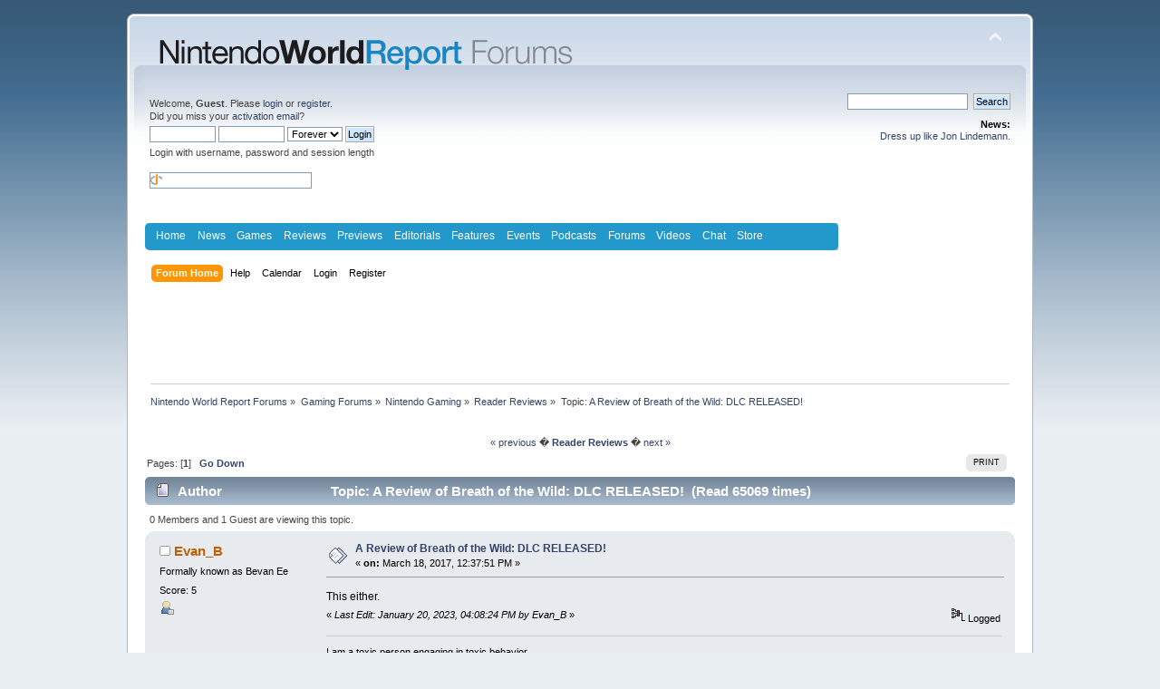

--- FILE ---
content_type: text/html; charset=UTF-8
request_url: https://www.nintendoworldreport.com/forums/index.php?PHPSESSID=7vdqmis88bhhhtk723f0u286f2&topic=51628.0
body_size: 12315
content:
<!DOCTYPE html PUBLIC "-//W3C//DTD XHTML 1.0 Transitional//EN" "http://www.w3.org/TR/xhtml1/DTD/xhtml1-transitional.dtd">
<html xmlns="http://www.w3.org/1999/xhtml">
<head>
	<link rel="stylesheet" type="text/css" href="https://www.nintendoworldreport.com/forums/Themes/default/css/index.css?fin20" />
	<link rel="stylesheet" type="text/css" href="https://www.nintendoworldreport.com/forums/Themes/default/css/webkit.css" />
	<script type="text/javascript" src="https://www.nintendoworldreport.com/forums/Themes/default/scripts/script.js?fin20"></script>
	<script type="text/javascript" src="https://www.nintendoworldreport.com/forums/Themes/default/scripts/theme.js?fin20"></script>
	<script type="text/javascript"><!-- // --><![CDATA[
		var smf_theme_url = "https://www.nintendoworldreport.com/forums/Themes/default";
		var smf_default_theme_url = "https://www.nintendoworldreport.com/forums/Themes/default";
		var smf_images_url = "https://www.nintendoworldreport.com/forums/Themes/default/images";
		var smf_scripturl = "https://www.nintendoworldreport.com/forums/index.php?PHPSESSID=7vdqmis88bhhhtk723f0u286f2&amp;";
		var smf_iso_case_folding = false;
		var smf_charset = "UTF-8";
		var ajax_notification_text = "Loading...";
		var ajax_notification_cancel_text = "Cancel";
	// ]]></script>
	<meta http-equiv="Content-Type" content="text/html; charset=UTF-8" />
	<meta name="description" content="A Review of Breath of the Wild: DLC RELEASED!" />
	<title>A Review of Breath of the Wild: DLC RELEASED!</title>
	<link rel="canonical" href="https://www.nintendoworldreport.com/forums/index.php?topic=51628.0" />
	<link rel="help" href="https://www.nintendoworldreport.com/forums/index.php?PHPSESSID=7vdqmis88bhhhtk723f0u286f2&amp;action=help" />
	<link rel="search" href="https://www.nintendoworldreport.com/forums/index.php?PHPSESSID=7vdqmis88bhhhtk723f0u286f2&amp;action=search" />
	<link rel="contents" href="https://www.nintendoworldreport.com/forums/index.php?PHPSESSID=7vdqmis88bhhhtk723f0u286f2&amp;" />
	<link rel="alternate" type="application/rss+xml" title="Nintendo World Report Forums - RSS" href="https://www.nintendoworldreport.com/forums/index.php?PHPSESSID=7vdqmis88bhhhtk723f0u286f2&amp;type=rss;action=.xml" />
	<link rel="prev" href="https://www.nintendoworldreport.com/forums/index.php?PHPSESSID=7vdqmis88bhhhtk723f0u286f2&amp;topic=51628.0;prev_next=prev" />
	<link rel="next" href="https://www.nintendoworldreport.com/forums/index.php?PHPSESSID=7vdqmis88bhhhtk723f0u286f2&amp;topic=51628.0;prev_next=next" />
	<link rel="index" href="https://www.nintendoworldreport.com/forums/index.php?PHPSESSID=7vdqmis88bhhhtk723f0u286f2&amp;board=12.0" />
        <script type='text/javascript' src='http://ads.nintendoworldreport.com/www/delivery/spcjs.php?id=1'></script>
        
</head>
<body>
<div id="wrapper" style="width: 1000px">
	<div id="header"><div class="frame">
		<div id="top_section">
			<h1 class="forumtitle">
				<a href="https://www.nintendoworldreport.com"><img src="/img/forums2.png" alt="Nintendo World Report Forums" /></a>			
			</h1>
			<img id="upshrink" src="https://www.nintendoworldreport.com/forums/Themes/default/images/upshrink.png" alt="*" title="Shrink or expand the header." style="display: none;" />
			<div id="siteslogan" class="floatright"> </div>
		</div>
		<div id="upper_section" class="middletext">
			<div class="user">
				<script type="text/javascript" src="https://www.nintendoworldreport.com/forums/Themes/default/scripts/sha1.js"></script>
				<form id="guest_form" action="https://www.nintendoworldreport.com/forums/index.php?PHPSESSID=7vdqmis88bhhhtk723f0u286f2&amp;action=login2" method="post" accept-charset="UTF-8"  onsubmit="hashLoginPassword(this, '9c406a901417c43cbbb2e47fb239d0da');">
					<div class="info">Welcome, <strong>Guest</strong>. Please <a href="https://www.nintendoworldreport.com/forums/index.php?PHPSESSID=7vdqmis88bhhhtk723f0u286f2&amp;action=login">login</a> or <a href="https://www.nintendoworldreport.com/forums/index.php?PHPSESSID=7vdqmis88bhhhtk723f0u286f2&amp;action=register">register</a>.<br />Did you miss your <a href="https://www.nintendoworldreport.com/forums/index.php?PHPSESSID=7vdqmis88bhhhtk723f0u286f2&amp;action=activate">activation email</a>?</div>
					<input type="text" name="user" size="10" class="input_text" />
					<input type="password" name="passwrd" size="10" class="input_password" />
					<select name="cookielength">
						<option value="60">1 Hour</option>
						<option value="1440">1 Day</option>
						<option value="10080">1 Week</option>
						<option value="43200">1 Month</option>
						<option value="-1" selected="selected">Forever</option>
					</select>
					<input type="submit" value="Login" class="button_submit" /><br />
					<div class="info">Login with username, password and session length</div>
					<br /><input type="text" name="openid_identifier" id="openid_url" size="25" class="input_text openid_login" />
					<input type="hidden" name="hash_passwrd" value="" />
				</form>
			</div>
			<div class="news normaltext">
				<form id="search_form" action="https://www.nintendoworldreport.com/forums/index.php?PHPSESSID=7vdqmis88bhhhtk723f0u286f2&amp;action=search2" method="post" accept-charset="UTF-8">
					<input type="text" name="search" value="" class="input_text" />&nbsp;
					<input type="submit" name="submit" value="Search" class="button_submit" />
					<input type="hidden" name="advanced" value="0" />
					<input type="hidden" name="topic" value="51628" /></form>
				<h2>News: </h2>
				<p><a href="http://www.nintendoworldreport.com/forums/index.php?topic=32268.0">Dress up like Jon Lindemann.</a></p>
			</div>
		</div>
		<br class="clear" />
		<script type="text/javascript"><!-- // --><![CDATA[
			var oMainHeaderToggle = new smc_Toggle({
				bToggleEnabled: true,
				bCurrentlyCollapsed: false,
				aSwappableContainers: [
					'upper_section'
				],
				aSwapImages: [
					{
						sId: 'upshrink',
						srcExpanded: smf_images_url + '/upshrink.png',
						altExpanded: 'Shrink or expand the header.',
						srcCollapsed: smf_images_url + '/upshrink2.png',
						altCollapsed: 'Shrink or expand the header.'
					}
				],
				oThemeOptions: {
					bUseThemeSettings: false,
					sOptionName: 'collapse_header',
					sSessionVar: 'aa7ff1c9',
					sSessionId: '9c406a901417c43cbbb2e47fb239d0da'
				},
				oCookieOptions: {
					bUseCookie: true,
					sCookieName: 'upshrink'
				}
			});
		// ]]></script><style media="screen" type="text/css">

@charset "UTF-8";

/* Make room for Asirra, else it gets shoved down to bottom by ads */
/*
div#asirra {
    height:10px;
    width:400px;
    background-color:yellow;
}

div#AsirraDiv {
    position:relative;
    left:100px;
    top: -380px;
}

#asirra_MainDiv {
    background-color:white;
}
*/

#NWR_page {
	//width:980px;
	text-align:left;
	margin:0 auto;
}

#head {
	height:95px;
}

#NWR_header {
	padding-left:6px;
	background-color:#fff;
}

#NWR_header h1 {
	font-size:1px;
	margin:0;
	display:inline;
}

#NWR_header h1 a {
	padding-top:7px;
	display:block;
	padding-bottom:4px;
	float:left;
}

#NWR_navBar {
	//background-color:#d0d0d0;
	min-height:29px;
}

#NWR_navigation {
	background:#2399cb url(/img/navBottom.png) no-repeat left bottom;
	width:765px;
	float:left;
	height:30px;
}

#NWR_navTop {
	background:url(/img/navTop.png) no-repeat left top;
	width:765px;
}

#NWR_navigation ul {
	padding:0 0 0 6px;
	float:left;
	margin:0;
}

#NWR_navigation ul li {
	display:inline;
	float:left;
}

#NWR_navigation ul li a:link, #NWR_navigation ul li a:visited {
	color:#fff;
	padding:7px 6.25px;
	display:block;
	font:1.0em Helvetica, Arial, "Liberation Sans", sans-serif;
}

#NWR_navigation ul li a:hover, #NWR_navigation ul li a:active {
	background-color:#1c7da6;
}

#NWR_navigation ul li#rssLi {
	display:block;

}

#NWR_navigation ul li#rssLi a#rssNav {
	background:url(/img/rssOnBlue.png) no-repeat 7px center;
	padding-left:23px;
	display:block;
}

#NWR_navigation ul li#rssLi a:hover#rssNav,#NWR_navigation ul li#rssLi a:active#rssNav {
	background:#1c7da6 url(/img/rssOnBlue.png) no-repeat 7px center;
}

#NWR_search {
	width:315px;
	background:url(/img/searchBG.png) repeat-x;
	float:right;
	min-height:29px;
}

#NWR_search form {
}

#NWR_searchBG {
	background:url(/img/searchBottom.png) no-repeat right bottom;
	min-height:30px;
	height:30px;
}

#NWR_searchTop {
	background:url(/img/searchTop.png) no-repeat right top;
	padding:0 0 0 11px;
}

#NWR_searchbox {
	width:121px;
	margin-top:5px;
	font-size:.6875em;
	padding:0;
}

#NWR_searchBtn {
	vertical-align:middle;
	margin-left:4px;
}

.NWR_clr {
	clear:both;
	margin:0;
	padding:0;
	font-size:1px;
}

#NWR_content {
	padding:9px 0 0;
}

.spoiler {
	color:#000000 !important;
	background-color:#000000 !important;
}

</style>

<!-- Google Analytics -->
<script type="text/javascript">
  (function(i,s,o,g,r,a,m){i['GoogleAnalyticsObject']=r;i[r]=i[r]||function(){
  (i[r].q=i[r].q||[]).push(arguments)},i[r].l=1*new Date();a=s.createElement(o),
  m=s.getElementsByTagName(o)[0];a.async=1;a.src=g;m.parentNode.insertBefore(a,m)
  })(window,document,'script','//www.google-analytics.com/analytics.js','ga');
  ga('create', 'UA-5336200-5', 'nintendoworldreport.com');
  ga('require', 'displayfeatures');
  ga('send', 'pageview');
</script>

<div id="NWR_page">
<!--	<div id="NWR_header">
		<h1><a href="/" title="Nintendo World Report Home"><img src="/img/nintendoWorldReportLogo-beta.png" width="413" height="48" alt="Nintendo World Report - Worldwide Nintendo Coverage 24/7/365" /></a></h1>
		<div class="NWR_clr"></div>
	</div>-->
	<div id="NWR_navBar">
		<div id="NWR_navigation">
			<div id="NWR_navTop">
				<ul>
<li><a href="/" title="Home">Home</a></li>
<li><a href="/news/" title="News">News</a></li>
<li><a href="/game/" title="Games">Games</a></li>
<li><a href="/review/" title="Reviews">Reviews</a></li>
<li><a href="/preview/" title="Previews">Previews</a></li>
<li><a href="/editorial/" title="Editorials">Editorials</a></li>
<li><a href="/feature/" title="Features">Features</a></li>
<li><a href="/event/" title="Events">Events</a></li>
<li><a href="/podcast/" title="Podcasts">Podcasts</a></li>
<li><a href="/forums/index.php" title="Forums">Forums</a></li>
<li><a href="/video/" title="Videos">Videos</a></li>
<li><a href="/chat/" title="Chat">Chat</a></li>
<li><a href="http://ninwr.spreadshirt.com/" title="Store">Store</a></li>
				</ul>
				<div class="NWR_clr"></div>
			</div>
			<div class="NWR_clr"></div>
		</div>
<!--		<div id="NWR_search">
			<div id="NWR_searchBG">
				<div id="NWR_searchTop">
					<form action="/search" id="cse-search-box">
						<input type="hidden" name="cx" value="partner-pub-0364116852758733:r2uhzgnx1ni" />
						<input type="hidden" name="cof" value="FORID:11" />
						<input type="hidden" name="ie" value="UTF-8" />
						<input type="text" name="q" id="searchbox" />
						<input type="image" src="/img/searchBtn.png" alt="Search NWR" id="NWR_searchBtn" />
						<script type="text/javascript" src="http://www.google.com/cse/brand?form=cse-search-box&amp;lang=en"></script>
					</form>
				</div>
			</div>
			<div class="NWR_clr"></div>
		</div>-->
		<div class="NWR_clr"></div>
	</div>
</div>
<br/>
		<div id="main_menu">
			<ul class="dropmenu" id="menu_nav">
				<li id="button_home">
					<a class="active firstlevel" href="https://www.nintendoworldreport.com/forums/index.php?PHPSESSID=7vdqmis88bhhhtk723f0u286f2&amp;">
						<span class="last firstlevel">Forum Home</span>
					</a>
				</li>
				<li id="button_help">
					<a class="firstlevel" href="https://www.nintendoworldreport.com/forums/index.php?PHPSESSID=7vdqmis88bhhhtk723f0u286f2&amp;action=help">
						<span class="firstlevel">Help</span>
					</a>
				</li>
				<li id="button_calendar">
					<a class="firstlevel" href="https://www.nintendoworldreport.com/forums/index.php?PHPSESSID=7vdqmis88bhhhtk723f0u286f2&amp;action=calendar">
						<span class="firstlevel">Calendar</span>
					</a>
				</li>
				<li id="button_login">
					<a class="firstlevel" href="https://www.nintendoworldreport.com/forums/index.php?PHPSESSID=7vdqmis88bhhhtk723f0u286f2&amp;action=login">
						<span class="firstlevel">Login</span>
					</a>
				</li>
				<li id="button_register">
					<a class="firstlevel" href="https://www.nintendoworldreport.com/forums/index.php?PHPSESSID=7vdqmis88bhhhtk723f0u286f2&amp;action=register">
						<span class="last firstlevel">Register</span>
					</a>
				</li>
			</ul>
		</div>
		<br class="clear" />
	</div></div>
	<div id="content_section"><div class="frame">
		<div id="main_content_section"><center><iframe id='a53527a1' name='a53527a1' src='http://ads.nintendoworldreport.com/www/delivery/afr.php?zoneid=1&amp;cb=239966611' frameborder='0' scrolling='no' width='728' height='90'><a href='http://ads.nintendoworldreport.com/www/delivery/ck.php?n=adf81196&amp;cb=239966611' target='_blank'><img src='http://ads.nintendoworldreport.com/www/delivery/avw.php?zoneid=1&amp;cb=239966611&amp;n=adf81196' border='0' alt='' /></a></iframe></center>
	<div class="navigate_section">
		<ul>
			<li>
				<a href="https://www.nintendoworldreport.com/forums/index.php?PHPSESSID=7vdqmis88bhhhtk723f0u286f2&amp;"><span>Nintendo World Report Forums</span></a> &#187;
			</li>
			<li>
				<a href="https://www.nintendoworldreport.com/forums/index.php?PHPSESSID=7vdqmis88bhhhtk723f0u286f2&amp;#c15"><span>Gaming Forums</span></a> &#187;
			</li>
			<li>
				<a href="https://www.nintendoworldreport.com/forums/index.php?PHPSESSID=7vdqmis88bhhhtk723f0u286f2&amp;board=28.0"><span>Nintendo Gaming</span></a> &#187;
			</li>
			<li>
				<a href="https://www.nintendoworldreport.com/forums/index.php?PHPSESSID=7vdqmis88bhhhtk723f0u286f2&amp;board=12.0"><span>Reader Reviews</span></a> &#187;
			</li>
			<li class="last">Topic: 
				<a href="https://www.nintendoworldreport.com/forums/index.php?PHPSESSID=7vdqmis88bhhhtk723f0u286f2&amp;topic=51628.0"><span>A Review of Breath of the Wild: DLC RELEASED!</span></a>
			</li>
		</ul>
	</div>
			<a id="top"></a>
			<a id="msg916773"></a>
			<div class="pagesection">
				<div class="nextlinks"><br /><div style="text-align:center"><a href="https://www.nintendoworldreport.com/forums/index.php?PHPSESSID=7vdqmis88bhhhtk723f0u286f2&amp;topic=51628.0;prev_next=prev#new">&laquo; previous</a>  �  <b><a href="https://www.nintendoworldreport.com/forums/index.php?PHPSESSID=7vdqmis88bhhhtk723f0u286f2&amp;board=12.0">Reader Reviews</a></b>  �  <a href="https://www.nintendoworldreport.com/forums/index.php?PHPSESSID=7vdqmis88bhhhtk723f0u286f2&amp;topic=51628.0;prev_next=next#new">next &raquo;</a></div></div>
		<div class="buttonlist floatright">
			<ul>
				<li><a class="button_strip_print" href="https://www.nintendoworldreport.com/forums/index.php?PHPSESSID=7vdqmis88bhhhtk723f0u286f2&amp;action=printpage;topic=51628.0" rel="new_win nofollow"><span class="last">Print</span></a></li>
			</ul>
		</div>
				<div class="pagelinks floatleft">Pages: [<strong>1</strong>]   &nbsp;&nbsp;<a href="#lastPost"><strong>Go Down</strong></a></div>
			</div>
			<div id="forumposts">
				<div class="cat_bar">
					<h3 class="catbg">
						<img src="https://www.nintendoworldreport.com/forums/Themes/default/images/topic/normal_post.gif" align="bottom" alt="" />
						<span id="author">Author</span>
						Topic: A Review of Breath of the Wild: DLC RELEASED! &nbsp;(Read 65069 times)
					</h3>
				</div>
				<p id="whoisviewing" class="smalltext">0 Members and 1 Guest are viewing this topic.
				</p>
				<form action="https://www.nintendoworldreport.com/forums/index.php?PHPSESSID=7vdqmis88bhhhtk723f0u286f2&amp;action=quickmod2;topic=51628.0" method="post" accept-charset="UTF-8" name="quickModForm" id="quickModForm" style="margin: 0;" onsubmit="return oQuickModify.bInEditMode ? oQuickModify.modifySave('9c406a901417c43cbbb2e47fb239d0da', 'aa7ff1c9') : false">
				<div class="windowbg">
					<span class="topslice"><span></span></span>
					<div class="post_wrapper">
						<div class="poster">
							<h4>
								<img src="https://www.nintendoworldreport.com/forums/Themes/default/images/useroff.gif" alt="Offline" />
								<a href="https://www.nintendoworldreport.com/forums/index.php?PHPSESSID=7vdqmis88bhhhtk723f0u286f2&amp;action=profile;u=25462" title="View the profile of Evan_B">Evan_B</a>
							</h4>
							<ul class="reset smalltext" id="msg_916773_extra_info">
								<li class="title">Formally known as Bevan Ee</li>
								<li class="postgroup"> </li>
								<li class="stars"></li>
								<li class="karma">Score: 5</li>
								<li class="profile">
									<ul>
										<li><a href="https://www.nintendoworldreport.com/forums/index.php?PHPSESSID=7vdqmis88bhhhtk723f0u286f2&amp;action=profile;u=25462"><img src="https://www.nintendoworldreport.com/forums/Themes/default/images/icons/profile_sm.gif" alt="View Profile" title="View Profile" /></a></li>
									</ul>
								</li>
							</ul>
						</div>
						<div class="postarea">
							<div class="flow_hidden">
								<div class="keyinfo">
									<div class="messageicon">
										<img src="https://www.nintendoworldreport.com/forums/Themes/default/images/post/xx.gif" alt="" />
									</div>
									<h5 id="subject_916773">
										<a href="https://www.nintendoworldreport.com/forums/index.php?PHPSESSID=7vdqmis88bhhhtk723f0u286f2&amp;topic=51628.msg916773#msg916773" rel="nofollow">A Review of Breath of the Wild: DLC RELEASED!</a>
									</h5>
									<div class="smalltext">&#171; <strong> on:</strong> March 18, 2017, 12:37:51 PM &#187;</div>
									<div id="msg_916773_quick_mod"></div>
								</div>
							</div>
							<div class="post">
								<div class="inner" id="msg_916773">This either.</div>
							</div>
						</div>
						<div class="moderatorbar">
							<div class="smalltext modified" id="modified_916773">
								&#171; <em>Last Edit: January 20, 2023, 04:08:24 PM by Evan_B</em> &#187;
							</div>
							<div class="smalltext reportlinks">
								<img src="https://www.nintendoworldreport.com/forums/Themes/default/images/ip.gif" alt="" />
								Logged
							</div>
							<div class="signature" id="msg_916773_signature">I am a toxic person engaging in toxic behavior.</div>
						</div>
					</div>
					<span class="botslice"><span></span></span>
				</div>
				<hr class="post_separator" /><center><iframe id='ac9347a2' name='ac9347a2' src='http://ads.nintendoworldreport.com/www/delivery/afr.php?zoneid=5&amp;cb=1807780548' frameborder='0' scrolling='no' width='300' height='250'><a href='http://ads.nintendoworldreport.com/www/delivery/ck.php?n=a0ca65f8&amp;cb=1807780548' target='_blank'><img src='http://ads.nintendoworldreport.com/www/delivery/avw.php?zoneid=5&amp;cb=1807780548&amp;n=a0ca65f8' border='0' alt='' /></a></iframe></center>
				<a id="msg916775"></a>
				<div class="windowbg2">
					<span class="topslice"><span></span></span>
					<div class="post_wrapper">
						<div class="poster">
							<h4>
								<img src="https://www.nintendoworldreport.com/forums/Themes/default/images/useroff.gif" alt="Offline" />
								<a href="https://www.nintendoworldreport.com/forums/index.php?PHPSESSID=7vdqmis88bhhhtk723f0u286f2&amp;action=profile;u=6453" title="View the profile of Mop it up">Mop it up</a>
							</h4>
							<ul class="reset smalltext" id="msg_916775_extra_info">
								<li class="title">And I&#039;ve gotta say...</li>
								<li class="postgroup"> </li>
								<li class="stars"></li>
								<li class="avatar">
									<a href="https://www.nintendoworldreport.com/forums/index.php?PHPSESSID=7vdqmis88bhhhtk723f0u286f2&amp;action=profile;u=6453">
										<img class="avatar" src="https://www.nintendoworldreport.com/forums/index.php?PHPSESSID=7vdqmis88bhhhtk723f0u286f2&amp;action=dlattach;attach=6596;type=avatar" alt="" />
									</a>
								</li>
								<li class="karma">Score: 125</li>
								<li class="profile">
									<ul>
										<li><a href="https://www.nintendoworldreport.com/forums/index.php?PHPSESSID=7vdqmis88bhhhtk723f0u286f2&amp;action=profile;u=6453"><img src="https://www.nintendoworldreport.com/forums/Themes/default/images/icons/profile_sm.gif" alt="View Profile" title="View Profile" /></a></li>
									</ul>
								</li>
							</ul>
						</div>
						<div class="postarea">
							<div class="flow_hidden">
								<div class="keyinfo">
									<div class="messageicon">
										<img src="https://www.nintendoworldreport.com/forums/Themes/default/images/post/xx.gif" alt="" />
									</div>
									<h5 id="subject_916775">
										<a href="https://www.nintendoworldreport.com/forums/index.php?PHPSESSID=7vdqmis88bhhhtk723f0u286f2&amp;topic=51628.msg916775#msg916775" rel="nofollow">Re: The Journey Is More Important Than the End: A Review of Breath of the Wild</a>
									</h5>
									<div class="smalltext">&#171; <strong>Reply #1 on:</strong> March 18, 2017, 01:14:13 PM &#187;</div>
									<div id="msg_916775_quick_mod"></div>
								</div>
							</div>
							<div class="post">
								<div class="inner" id="msg_916775">You can start a new game by creating a new user. Not the most elegant solution I know, but at least it would allow you to play a new game without erasing your completed file.<br /><br />After the first few hours, I didn&#039;t get killed any more. The food system is easy to exploit. This is still an easy Zelda game, though it requires a little more effort to make it easy by gathering materials and cooking the food.</div>
							</div>
						</div>
						<div class="moderatorbar">
							<div class="smalltext modified" id="modified_916775">
							</div>
							<div class="smalltext reportlinks">
								<img src="https://www.nintendoworldreport.com/forums/Themes/default/images/ip.gif" alt="" />
								Logged
							</div>
						</div>
					</div>
					<span class="botslice"><span></span></span>
				</div>
				<hr class="post_separator" />
				<a id="msg916786"></a>
				<div class="windowbg">
					<span class="topslice"><span></span></span>
					<div class="post_wrapper">
						<div class="poster">
							<h4>
								<img src="https://www.nintendoworldreport.com/forums/Themes/default/images/useroff.gif" alt="Offline" />
								<a href="https://www.nintendoworldreport.com/forums/index.php?PHPSESSID=7vdqmis88bhhhtk723f0u286f2&amp;action=profile;u=11020" title="View the profile of Stratos">Stratos</a>
							</h4>
							<ul class="reset smalltext" id="msg_916786_extra_info">
								<li class="title">Stale lazy meme pirate</li>
								<li class="postgroup"> </li>
								<li class="stars"></li>
								<li class="avatar">
									<a href="https://www.nintendoworldreport.com/forums/index.php?PHPSESSID=7vdqmis88bhhhtk723f0u286f2&amp;action=profile;u=11020">
										<img class="avatar" src="https://www.nintendoworldreport.com/forums/index.php?PHPSESSID=7vdqmis88bhhhtk723f0u286f2&amp;action=dlattach;attach=6912;type=avatar" alt="" />
									</a>
								</li>
								<li class="karma">Score: 70</li>
								<li class="profile">
									<ul>
										<li><a href="https://www.nintendoworldreport.com/forums/index.php?PHPSESSID=7vdqmis88bhhhtk723f0u286f2&amp;action=profile;u=11020"><img src="https://www.nintendoworldreport.com/forums/Themes/default/images/icons/profile_sm.gif" alt="View Profile" title="View Profile" /></a></li>
									</ul>
								</li>
							</ul>
						</div>
						<div class="postarea">
							<div class="flow_hidden">
								<div class="keyinfo">
									<div class="messageicon">
										<img src="https://www.nintendoworldreport.com/forums/Themes/default/images/post/xx.gif" alt="" />
									</div>
									<h5 id="subject_916786">
										<a href="https://www.nintendoworldreport.com/forums/index.php?PHPSESSID=7vdqmis88bhhhtk723f0u286f2&amp;topic=51628.msg916786#msg916786" rel="nofollow">Re: The Journey Is More Important Than the End: A Review of Breath of the Wild</a>
									</h5>
									<div class="smalltext">&#171; <strong>Reply #2 on:</strong> March 18, 2017, 04:03:53 PM &#187;</div>
									<div id="msg_916786_quick_mod"></div>
								</div>
							</div>
							<div class="post">
								<div class="inner" id="msg_916786">Interesting analysis, and I am intrigued by your game rankings, but how dare you place Majora&#039;s Mask so low! Though more seriously, I have drawn a comparison between BotW&#039;s open and living world with that of Majora&#039;s Clock Town. Do you see this the same way, or at least feel Clock Town was a great concept, just not executed as well as it was in BotW?<br /><br /><br /><div class="quoteheader"><div class="topslice_quote"><a href="https://www.nintendoworldreport.com/forums/index.php?PHPSESSID=7vdqmis88bhhhtk723f0u286f2&amp;topic=51628.msg916775#msg916775">Quote from: Mop it up on March 18, 2017, 01:14:13 PM</a></div></div><blockquote class="bbc_standard_quote">You can start a new game by creating a new user. Not the most elegant solution I know, but at least it would allow you to play a new game without erasing your completed file.<br /></blockquote><div class="quotefooter"><div class="botslice_quote"></div></div><br /><br />thanks for the idea, I already have an alternate file for my Japanese eShop account so I can probably use that, or make a third if I want to restart the game.</div>
							</div>
						</div>
						<div class="moderatorbar">
							<div class="smalltext modified" id="modified_916786">
							</div>
							<div class="smalltext reportlinks">
								<img src="https://www.nintendoworldreport.com/forums/Themes/default/images/ip.gif" alt="" />
								Logged
							</div>
							<div class="signature" id="msg_916786_signature"><a href="http://backloggery.com/main.php?user=stratos" class="bbc_link" target="_blank">My Game Collection</a><br />NNID: Chronocast<br />Switch: SW-6786-5514-9978<br />3DS Friend Code: 0447-5723-6467<br />XBL Gamertag: Chronocast</div>
						</div>
					</div>
					<span class="botslice"><span></span></span>
				</div>
				<hr class="post_separator" />
				<a id="msg916790"></a>
				<div class="windowbg2">
					<span class="topslice"><span></span></span>
					<div class="post_wrapper">
						<div class="poster">
							<h4>
								<img src="https://www.nintendoworldreport.com/forums/Themes/default/images/useroff.gif" alt="Offline" />
								<a href="https://www.nintendoworldreport.com/forums/index.php?PHPSESSID=7vdqmis88bhhhtk723f0u286f2&amp;action=profile;u=25462" title="View the profile of Evan_B">Evan_B</a>
							</h4>
							<ul class="reset smalltext" id="msg_916790_extra_info">
								<li class="title">Formally known as Bevan Ee</li>
								<li class="postgroup"> </li>
								<li class="stars"></li>
								<li class="karma">Score: 5</li>
								<li class="profile">
									<ul>
										<li><a href="https://www.nintendoworldreport.com/forums/index.php?PHPSESSID=7vdqmis88bhhhtk723f0u286f2&amp;action=profile;u=25462"><img src="https://www.nintendoworldreport.com/forums/Themes/default/images/icons/profile_sm.gif" alt="View Profile" title="View Profile" /></a></li>
									</ul>
								</li>
							</ul>
						</div>
						<div class="postarea">
							<div class="flow_hidden">
								<div class="keyinfo">
									<div class="messageicon">
										<img src="https://www.nintendoworldreport.com/forums/Themes/default/images/post/xx.gif" alt="" />
									</div>
									<h5 id="subject_916790">
										<a href="https://www.nintendoworldreport.com/forums/index.php?PHPSESSID=7vdqmis88bhhhtk723f0u286f2&amp;topic=51628.msg916790#msg916790" rel="nofollow">Re: The Journey Is More Important Than the End: A Review of Breath of the Wild</a>
									</h5>
									<div class="smalltext">&#171; <strong>Reply #3 on:</strong> March 18, 2017, 04:53:42 PM &#187;</div>
									<div id="msg_916790_quick_mod"></div>
								</div>
							</div>
							<div class="post">
								<div class="inner" id="msg_916790">Ranking Zelda titles is tough, and don&#039;t get me wrong, there&#039;s really only one game on that list that I genuinely dislike. The series is really high quality and it&#039;s hard to split hairs on certain titles, but that&#039;s the best ranking I&#039;ve got.<br /><br />Clock Town is one of the best towns in Zelda, period. It&#039;s NPC schedules and density are amazing. The main problem I have with Majora&#039;s Mask actually has to do with Clock Town, though, which is that the best parts of the game&#039;s content are centralized there, and its really the only area that takes advantage of the three-day time limit as a mechanic. It also feels a bit too rigid, if you get my drift, and in being as complex and interwoven as it is, it fails to end up appearing organic.<br /><br />Breath of the Wild&#039;s open landscapes feel organic, and the events that unfold in it do. The second you add in the NPC element, however, the game stumbles a bit. The first time you rescue a pair of soldiers from monsters is extremely satisfying, but when you realize those same soldiers are going to fight those same enemies when a Blood Moon rises, it blows the wind out of your sails. The behavior of the animals and enemies in this game is where it shines, and luckily, that&#039;s where you spend most of your time. I&#039;m not too turned off by NPC&#039;s not being more active or unpredictable, though, because I&#039;ve seen the flip-side of things: Xenoblade Chronicles X, where NPC&#039;s move around like Michigan J Frog at a music festival.</div>
							</div>
						</div>
						<div class="moderatorbar">
							<div class="smalltext modified" id="modified_916790">
							</div>
							<div class="smalltext reportlinks">
								<img src="https://www.nintendoworldreport.com/forums/Themes/default/images/ip.gif" alt="" />
								Logged
							</div>
							<div class="signature" id="msg_916790_signature">I am a toxic person engaging in toxic behavior.</div>
						</div>
					</div>
					<span class="botslice"><span></span></span>
				</div>
				<hr class="post_separator" />
				<a id="msg919025"></a>
				<div class="windowbg">
					<span class="topslice"><span></span></span>
					<div class="post_wrapper">
						<div class="poster">
							<h4>
								<img src="https://www.nintendoworldreport.com/forums/Themes/default/images/useroff.gif" alt="Offline" />
								<a href="https://www.nintendoworldreport.com/forums/index.php?PHPSESSID=7vdqmis88bhhhtk723f0u286f2&amp;action=profile;u=25462" title="View the profile of Evan_B">Evan_B</a>
							</h4>
							<ul class="reset smalltext" id="msg_919025_extra_info">
								<li class="title">Formally known as Bevan Ee</li>
								<li class="postgroup"> </li>
								<li class="stars"></li>
								<li class="karma">Score: 5</li>
								<li class="profile">
									<ul>
										<li><a href="https://www.nintendoworldreport.com/forums/index.php?PHPSESSID=7vdqmis88bhhhtk723f0u286f2&amp;action=profile;u=25462"><img src="https://www.nintendoworldreport.com/forums/Themes/default/images/icons/profile_sm.gif" alt="View Profile" title="View Profile" /></a></li>
									</ul>
								</li>
							</ul>
						</div>
						<div class="postarea">
							<div class="flow_hidden">
								<div class="keyinfo">
									<div class="messageicon">
										<img src="https://www.nintendoworldreport.com/forums/Themes/default/images/post/xx.gif" alt="" />
									</div>
									<h5 id="subject_919025">
										<a href="https://www.nintendoworldreport.com/forums/index.php?PHPSESSID=7vdqmis88bhhhtk723f0u286f2&amp;topic=51628.msg919025#msg919025" rel="nofollow">Re: A Review of Breath of the Wild: DLC RELEASED!</a>
									</h5>
									<div class="smalltext">&#171; <strong>Reply #4 on:</strong> April 25, 2017, 12:56:14 AM &#187;</div>
									<div id="msg_919025_quick_mod"></div>
								</div>
							</div>
							<div class="post">
								<div class="inner" id="msg_919025">I just wanted to let you all know that, having digested my playing experience for a bit, I have decided to release DLC for this review. The third installment should be coming shortly, but I also wanted to say that I&#039;ll likely be adding even more DLC with the release and completion of Nintendo&#039;s own planned updates for Breath of the Wild.<br /><br />In addition, if you would like to to read the reasons behind my ranking of the Zelda titles, you can find them here: <a href="http://nerdraeg.blogspot.com/2011/11/the-legend-of-zelda-talk-personal-very.html" class="bbc_link" target="_blank">http://nerdraeg.blogspot.com/2011/11/the-legend-of-zelda-talk-personal-very.html</a></div>
							</div>
						</div>
						<div class="moderatorbar">
							<div class="smalltext modified" id="modified_919025">
							</div>
							<div class="smalltext reportlinks">
								<img src="https://www.nintendoworldreport.com/forums/Themes/default/images/ip.gif" alt="" />
								Logged
							</div>
							<div class="signature" id="msg_919025_signature">I am a toxic person engaging in toxic behavior.</div>
						</div>
					</div>
					<span class="botslice"><span></span></span>
				</div>
				<hr class="post_separator" />
				<a id="msg919039"></a>
				<div class="windowbg2">
					<span class="topslice"><span></span></span>
					<div class="post_wrapper">
						<div class="poster">
							<h4>
								<img src="https://www.nintendoworldreport.com/forums/Themes/default/images/useroff.gif" alt="Offline" />
								<a href="https://www.nintendoworldreport.com/forums/index.php?PHPSESSID=7vdqmis88bhhhtk723f0u286f2&amp;action=profile;u=30623" title="View the profile of Order.RSS">Order.RSS</a>
							</h4>
							<ul class="reset smalltext" id="msg_919039_extra_info">
								<li class="title">Resident Evil 420</li>
								<li class="postgroup"> </li>
								<li class="stars"></li>
								<li class="avatar">
									<a href="https://www.nintendoworldreport.com/forums/index.php?PHPSESSID=7vdqmis88bhhhtk723f0u286f2&amp;action=profile;u=30623">
										<img class="avatar" src="https://www.nintendoworldreport.com/forums/index.php?PHPSESSID=7vdqmis88bhhhtk723f0u286f2&amp;action=dlattach;attach=6514;type=avatar" alt="" />
									</a>
								</li>
								<li class="karma">Score: 32</li>
								<li class="profile">
									<ul>
										<li><a href="https://www.nintendoworldreport.com/forums/index.php?PHPSESSID=7vdqmis88bhhhtk723f0u286f2&amp;action=profile;u=30623"><img src="https://www.nintendoworldreport.com/forums/Themes/default/images/icons/profile_sm.gif" alt="View Profile" title="View Profile" /></a></li>
									</ul>
								</li>
							</ul>
						</div>
						<div class="postarea">
							<div class="flow_hidden">
								<div class="keyinfo">
									<div class="messageicon">
										<img src="https://www.nintendoworldreport.com/forums/Themes/default/images/post/xx.gif" alt="" />
									</div>
									<h5 id="subject_919039">
										<a href="https://www.nintendoworldreport.com/forums/index.php?PHPSESSID=7vdqmis88bhhhtk723f0u286f2&amp;topic=51628.msg919039#msg919039" rel="nofollow">Re: A Review of Breath of the Wild: DLC RELEASED!</a>
									</h5>
									<div class="smalltext">&#171; <strong>Reply #5 on:</strong> April 25, 2017, 11:17:50 AM &#187;</div>
									<div id="msg_919039_quick_mod"></div>
								</div>
							</div>
							<div class="post">
								<div class="inner" id="msg_919039">Haha nice, DLC for a review, there&#039;s a novel idea. Will read everyone&#039;s thoughts here on the game at some point, but I&#039;ve yet to get it so tryna swerve around some spoilers.<br /><br />Your best-of Zelda list is interesting, I&#039;d have Wind Waker much higher for example, although I&#039;ve not played a lot of them to be honest. So it&#039;d be high up by default haha.</div>
							</div>
						</div>
						<div class="moderatorbar">
							<div class="smalltext modified" id="modified_919039">
							</div>
							<div class="smalltext reportlinks">
								<img src="https://www.nintendoworldreport.com/forums/Themes/default/images/ip.gif" alt="" />
								Logged
							</div>
						</div>
					</div>
					<span class="botslice"><span></span></span>
				</div>
				<hr class="post_separator" />
				<a id="msg923623"></a>
				<div class="windowbg">
					<span class="topslice"><span></span></span>
					<div class="post_wrapper">
						<div class="poster">
							<h4>
								<img src="https://www.nintendoworldreport.com/forums/Themes/default/images/useroff.gif" alt="Offline" />
								<a href="https://www.nintendoworldreport.com/forums/index.php?PHPSESSID=7vdqmis88bhhhtk723f0u286f2&amp;action=profile;u=25462" title="View the profile of Evan_B">Evan_B</a>
							</h4>
							<ul class="reset smalltext" id="msg_923623_extra_info">
								<li class="title">Formally known as Bevan Ee</li>
								<li class="postgroup"> </li>
								<li class="stars"></li>
								<li class="karma">Score: 5</li>
								<li class="profile">
									<ul>
										<li><a href="https://www.nintendoworldreport.com/forums/index.php?PHPSESSID=7vdqmis88bhhhtk723f0u286f2&amp;action=profile;u=25462"><img src="https://www.nintendoworldreport.com/forums/Themes/default/images/icons/profile_sm.gif" alt="View Profile" title="View Profile" /></a></li>
									</ul>
								</li>
							</ul>
						</div>
						<div class="postarea">
							<div class="flow_hidden">
								<div class="keyinfo">
									<div class="messageicon">
										<img src="https://www.nintendoworldreport.com/forums/Themes/default/images/post/xx.gif" alt="" />
									</div>
									<h5 id="subject_923623">
										<a href="https://www.nintendoworldreport.com/forums/index.php?PHPSESSID=7vdqmis88bhhhtk723f0u286f2&amp;topic=51628.msg923623#msg923623" rel="nofollow">Re: A Review of Breath of the Wild: DLC RELEASED!</a>
									</h5>
									<div class="smalltext">&#171; <strong>Reply #6 on:</strong> July 15, 2017, 11:39:46 AM &#187;</div>
									<div id="msg_923623_quick_mod"></div>
								</div>
							</div>
							<div class="post">
								<div class="inner" id="msg_923623">Hey all,<br /><br />Having completed the Trial of the Sword in normal mode and sunk about 20 or so hours into the Master Mode, I wanted to update this increasingly sour overview of Breath of the Wild with a pretty verbose segment on combat. You can find it in the original post.</div>
							</div>
						</div>
						<div class="moderatorbar">
							<div class="smalltext modified" id="modified_923623">
							</div>
							<div class="smalltext reportlinks">
								<img src="https://www.nintendoworldreport.com/forums/Themes/default/images/ip.gif" alt="" />
								Logged
							</div>
							<div class="signature" id="msg_923623_signature">I am a toxic person engaging in toxic behavior.</div>
						</div>
					</div>
					<span class="botslice"><span></span></span>
				</div>
				<hr class="post_separator" />
				<a id="msg929991"></a>
				<div class="windowbg2">
					<span class="topslice"><span></span></span>
					<div class="post_wrapper">
						<div class="poster">
							<h4>
								<img src="https://www.nintendoworldreport.com/forums/Themes/default/images/useroff.gif" alt="Offline" />
								<a href="https://www.nintendoworldreport.com/forums/index.php?PHPSESSID=7vdqmis88bhhhtk723f0u286f2&amp;action=profile;u=25462" title="View the profile of Evan_B">Evan_B</a>
							</h4>
							<ul class="reset smalltext" id="msg_929991_extra_info">
								<li class="title">Formally known as Bevan Ee</li>
								<li class="postgroup"> </li>
								<li class="stars"></li>
								<li class="karma">Score: 5</li>
								<li class="profile">
									<ul>
										<li><a href="https://www.nintendoworldreport.com/forums/index.php?PHPSESSID=7vdqmis88bhhhtk723f0u286f2&amp;action=profile;u=25462"><img src="https://www.nintendoworldreport.com/forums/Themes/default/images/icons/profile_sm.gif" alt="View Profile" title="View Profile" /></a></li>
									</ul>
								</li>
							</ul>
						</div>
						<div class="postarea">
							<div class="flow_hidden">
								<div class="keyinfo">
									<div class="messageicon">
										<img src="https://www.nintendoworldreport.com/forums/Themes/default/images/post/xx.gif" alt="" />
									</div>
									<h5 id="subject_929991">
										<a href="https://www.nintendoworldreport.com/forums/index.php?PHPSESSID=7vdqmis88bhhhtk723f0u286f2&amp;topic=51628.msg929991#msg929991" rel="nofollow">Re: A Review of Breath of the Wild: DLC RELEASED!</a>
									</h5>
									<div class="smalltext">&#171; <strong>Reply #7 on:</strong> December 11, 2017, 05:00:04 AM &#187;</div>
									<div id="msg_929991_quick_mod"></div>
								</div>
							</div>
							<div class="post">
								<div class="inner" id="msg_929991">Hi there! I&#039;ve just finished my final three segments of analysis on Breath of the Wild. I hope you enjoy reading this titan as much as I&#039;ve enjoyed writing it, and please let me know if you&#039;d like an audio version for your convenience.</div>
							</div>
						</div>
						<div class="moderatorbar">
							<div class="smalltext modified" id="modified_929991">
							</div>
							<div class="smalltext reportlinks">
								<img src="https://www.nintendoworldreport.com/forums/Themes/default/images/ip.gif" alt="" />
								Logged
							</div>
							<div class="signature" id="msg_929991_signature">I am a toxic person engaging in toxic behavior.</div>
						</div>
					</div>
					<span class="botslice"><span></span></span>
				</div>
				<hr class="post_separator" />
				<a id="msg930073"></a>
				<div class="windowbg">
					<span class="topslice"><span></span></span>
					<div class="post_wrapper">
						<div class="poster">
							<h4>
								<img src="https://www.nintendoworldreport.com/forums/Themes/default/images/useroff.gif" alt="Offline" />
								<a href="https://www.nintendoworldreport.com/forums/index.php?PHPSESSID=7vdqmis88bhhhtk723f0u286f2&amp;action=profile;u=8310" title="View the profile of Khushrenada" style="color:#00205A;">Khushrenada</a>
							</h4>
							<ul class="reset smalltext" id="msg_930073_extra_info">
								<li class="title">is an Untrustworthy Liar</li>
								<li class="membergroup">NWR Junior Ranger</li>
								<li class="stars"></li>
								<li class="avatar">
									<a href="https://www.nintendoworldreport.com/forums/index.php?PHPSESSID=7vdqmis88bhhhtk723f0u286f2&amp;action=profile;u=8310">
										<img class="avatar" src="https://www.nintendoworldreport.com/forums/index.php?PHPSESSID=7vdqmis88bhhhtk723f0u286f2&amp;action=dlattach;attach=7031;type=avatar" alt="" />
									</a>
								</li>
								<li class="karma">Score: 40</li>
								<li class="profile">
									<ul>
										<li><a href="https://www.nintendoworldreport.com/forums/index.php?PHPSESSID=7vdqmis88bhhhtk723f0u286f2&amp;action=profile;u=8310"><img src="https://www.nintendoworldreport.com/forums/Themes/default/images/icons/profile_sm.gif" alt="View Profile" title="View Profile" /></a></li>
									</ul>
								</li>
							</ul>
						</div>
						<div class="postarea">
							<div class="flow_hidden">
								<div class="keyinfo">
									<div class="messageicon">
										<img src="https://www.nintendoworldreport.com/forums/Themes/default/images/post/xx.gif" alt="" />
									</div>
									<h5 id="subject_930073">
										<a href="https://www.nintendoworldreport.com/forums/index.php?PHPSESSID=7vdqmis88bhhhtk723f0u286f2&amp;topic=51628.msg930073#msg930073" rel="nofollow">Re: A Review of Breath of the Wild: DLC RELEASED!</a>
									</h5>
									<div class="smalltext">&#171; <strong>Reply #8 on:</strong> December 12, 2017, 08:28:56 PM &#187;</div>
									<div id="msg_930073_quick_mod"></div>
								</div>
							</div>
							<div class="post">
								<div class="inner" id="msg_930073">Does it come in braille?</div>
							</div>
						</div>
						<div class="moderatorbar">
							<div class="smalltext modified" id="modified_930073">
							</div>
							<div class="smalltext reportlinks">
								<img src="https://www.nintendoworldreport.com/forums/Themes/default/images/ip.gif" alt="" />
								Logged
							</div>
							<div class="signature" id="msg_930073_signature"><div class="quoteheader"><div class="topslice_quote"><a href="https://www.nintendoworldreport.com/forums/index.php?PHPSESSID=7vdqmis88bhhhtk723f0u286f2&amp;topic=68977.msg983088#msg983088">Quote from: nickmitch on August 30, 2022, 03:21:20 PM</a></div></div><blockquote class="bbc_standard_quote">Whoever said, &quot;Cheaters never win&quot; must&#039;ve never met Khushrenada.<br /></blockquote><div class="quotefooter"><div class="botslice_quote"></div></div></div>
						</div>
					</div>
					<span class="botslice"><span></span></span>
				</div>
				<hr class="post_separator" />
				<a id="msg930091"></a>
				<div class="windowbg2">
					<span class="topslice"><span></span></span>
					<div class="post_wrapper">
						<div class="poster">
							<h4>
								<img src="https://www.nintendoworldreport.com/forums/Themes/default/images/useroff.gif" alt="Offline" />
								<a href="https://www.nintendoworldreport.com/forums/index.php?PHPSESSID=7vdqmis88bhhhtk723f0u286f2&amp;action=profile;u=25462" title="View the profile of Evan_B">Evan_B</a>
							</h4>
							<ul class="reset smalltext" id="msg_930091_extra_info">
								<li class="title">Formally known as Bevan Ee</li>
								<li class="postgroup"> </li>
								<li class="stars"></li>
								<li class="karma">Score: 5</li>
								<li class="profile">
									<ul>
										<li><a href="https://www.nintendoworldreport.com/forums/index.php?PHPSESSID=7vdqmis88bhhhtk723f0u286f2&amp;action=profile;u=25462"><img src="https://www.nintendoworldreport.com/forums/Themes/default/images/icons/profile_sm.gif" alt="View Profile" title="View Profile" /></a></li>
									</ul>
								</li>
							</ul>
						</div>
						<div class="postarea">
							<div class="flow_hidden">
								<div class="keyinfo">
									<div class="messageicon">
										<img src="https://www.nintendoworldreport.com/forums/Themes/default/images/post/xx.gif" alt="" />
									</div>
									<h5 id="subject_930091">
										<a href="https://www.nintendoworldreport.com/forums/index.php?PHPSESSID=7vdqmis88bhhhtk723f0u286f2&amp;topic=51628.msg930091#msg930091" rel="nofollow">Re: A Review of Breath of the Wild: DLC RELEASED!</a>
									</h5>
									<div class="smalltext">&#171; <strong>Reply #9 on:</strong> December 13, 2017, 02:16:53 PM &#187;</div>
									<div id="msg_930091_quick_mod"></div>
								</div>
							</div>
							<div class="post">
								<div class="inner" id="msg_930091"><a href="http://lmgtfy.com/?q=Translate+to+braille" class="bbc_link" target="_blank">Sure does.</a></div>
							</div>
						</div>
						<div class="moderatorbar">
							<div class="smalltext modified" id="modified_930091">
							</div>
							<div class="smalltext reportlinks">
								<img src="https://www.nintendoworldreport.com/forums/Themes/default/images/ip.gif" alt="" />
								Logged
							</div>
							<div class="signature" id="msg_930091_signature">I am a toxic person engaging in toxic behavior.</div>
						</div>
					</div>
					<span class="botslice"><span></span></span>
				</div>
				<hr class="post_separator" />
				<a id="msg930659"></a>
				<div class="windowbg">
					<span class="topslice"><span></span></span>
					<div class="post_wrapper">
						<div class="poster">
							<h4>
								<img src="https://www.nintendoworldreport.com/forums/Themes/default/images/useroff.gif" alt="Offline" />
								<a href="https://www.nintendoworldreport.com/forums/index.php?PHPSESSID=7vdqmis88bhhhtk723f0u286f2&amp;action=profile;u=610" title="View the profile of Caterkiller">Caterkiller</a>
							</h4>
							<ul class="reset smalltext" id="msg_930659_extra_info">
								<li class="title">Not too big for Smash Bros. after all</li>
								<li class="postgroup"> </li>
								<li class="stars"></li>
								<li class="avatar">
									<a href="https://www.nintendoworldreport.com/forums/index.php?PHPSESSID=7vdqmis88bhhhtk723f0u286f2&amp;action=profile;u=610">
										<img class="avatar" src="https://www.nintendoworldreport.com/forums/index.php?PHPSESSID=7vdqmis88bhhhtk723f0u286f2&amp;action=dlattach;attach=7433;type=avatar" alt="" />
									</a>
								</li>
								<li class="karma">Score: 74</li>
								<li class="profile">
									<ul>
										<li><a href="https://www.nintendoworldreport.com/forums/index.php?PHPSESSID=7vdqmis88bhhhtk723f0u286f2&amp;action=profile;u=610"><img src="https://www.nintendoworldreport.com/forums/Themes/default/images/icons/profile_sm.gif" alt="View Profile" title="View Profile" /></a></li>
									</ul>
								</li>
							</ul>
						</div>
						<div class="postarea">
							<div class="flow_hidden">
								<div class="keyinfo">
									<div class="messageicon">
										<img src="https://www.nintendoworldreport.com/forums/Themes/default/images/post/xx.gif" alt="" />
									</div>
									<h5 id="subject_930659">
										<a href="https://www.nintendoworldreport.com/forums/index.php?PHPSESSID=7vdqmis88bhhhtk723f0u286f2&amp;topic=51628.msg930659#msg930659" rel="nofollow">Re: A Review of Breath of the Wild: DLC RELEASED!</a>
									</h5>
									<div class="smalltext">&#171; <strong>Reply #10 on:</strong> December 22, 2017, 10:15:22 PM &#187;</div>
									<div id="msg_930659_quick_mod"></div>
								</div>
							</div>
							<div class="post">
								<div class="inner" id="msg_930659">Loved your review. But will read all the DLC portions when I actually play them and finish them myself. </div>
							</div>
						</div>
						<div class="moderatorbar">
							<div class="smalltext modified" id="modified_930659">
							</div>
							<div class="smalltext reportlinks">
								<img src="https://www.nintendoworldreport.com/forums/Themes/default/images/ip.gif" alt="" />
								Logged
							</div>
							<div class="signature" id="msg_930659_signature">Nintendo players and One Piece readers, just better people. <br /><br />RomanceDawn</div>
						</div>
					</div>
					<span class="botslice"><span></span></span>
				</div>
				<hr class="post_separator" />
				</form>
			</div>
			<a id="lastPost"></a>
			<div class="pagesection">
				
		<div class="buttonlist floatright">
			<ul>
				<li><a class="button_strip_print" href="https://www.nintendoworldreport.com/forums/index.php?PHPSESSID=7vdqmis88bhhhtk723f0u286f2&amp;action=printpage;topic=51628.0" rel="new_win nofollow"><span class="last">Print</span></a></li>
			</ul>
		</div>
				<div class="pagelinks floatleft">Pages: [<strong>1</strong>]   &nbsp;&nbsp;<a href="#top"><strong>Go Up</strong></a></div>
				<div class="nextlinks_bottom"><br /><div style="text-align:center"><a href="https://www.nintendoworldreport.com/forums/index.php?PHPSESSID=7vdqmis88bhhhtk723f0u286f2&amp;topic=51628.0;prev_next=prev#new">&laquo; previous</a>  �  <b><a href="https://www.nintendoworldreport.com/forums/index.php?PHPSESSID=7vdqmis88bhhhtk723f0u286f2&amp;board=12.0">Reader Reviews</a></b>  �  <a href="https://www.nintendoworldreport.com/forums/index.php?PHPSESSID=7vdqmis88bhhhtk723f0u286f2&amp;topic=51628.0;prev_next=next#new">next &raquo;</a></div></div>
			</div>
	<div class="navigate_section">
		<ul>
			<li>
				<a href="https://www.nintendoworldreport.com/forums/index.php?PHPSESSID=7vdqmis88bhhhtk723f0u286f2&amp;"><span>Nintendo World Report Forums</span></a> &#187;
			</li>
			<li>
				<a href="https://www.nintendoworldreport.com/forums/index.php?PHPSESSID=7vdqmis88bhhhtk723f0u286f2&amp;#c15"><span>Gaming Forums</span></a> &#187;
			</li>
			<li>
				<a href="https://www.nintendoworldreport.com/forums/index.php?PHPSESSID=7vdqmis88bhhhtk723f0u286f2&amp;board=28.0"><span>Nintendo Gaming</span></a> &#187;
			</li>
			<li>
				<a href="https://www.nintendoworldreport.com/forums/index.php?PHPSESSID=7vdqmis88bhhhtk723f0u286f2&amp;board=12.0"><span>Reader Reviews</span></a> &#187;
			</li>
			<li class="last">Topic: 
				<a href="https://www.nintendoworldreport.com/forums/index.php?PHPSESSID=7vdqmis88bhhhtk723f0u286f2&amp;topic=51628.0"><span>A Review of Breath of the Wild: DLC RELEASED!</span></a>
			</li>
		</ul>
	</div>
			<div id="moderationbuttons"></div>
			<div class="plainbox" id="display_jump_to">&nbsp;</div>
		<br class="clear" />
				<script type="text/javascript" src="https://www.nintendoworldreport.com/forums/Themes/default/scripts/topic.js"></script>
				<script type="text/javascript"><!-- // --><![CDATA[
					var oQuickReply = new QuickReply({
						bDefaultCollapsed: false,
						iTopicId: 51628,
						iStart: 0,
						sScriptUrl: smf_scripturl,
						sImagesUrl: "https://www.nintendoworldreport.com/forums/Themes/default/images",
						sContainerId: "quickReplyOptions",
						sImageId: "quickReplyExpand",
						sImageCollapsed: "collapse.gif",
						sImageExpanded: "expand.gif",
						sJumpAnchor: "quickreply"
					});
					if ('XMLHttpRequest' in window)
					{
						var oQuickModify = new QuickModify({
							sScriptUrl: smf_scripturl,
							bShowModify: true,
							iTopicId: 51628,
							sTemplateBodyEdit: '\n\t\t\t\t\t\t\t\t<div id="quick_edit_body_container" style="width: 90%">\n\t\t\t\t\t\t\t\t\t<div id="error_box" style="padding: 4px;" class="error"><' + '/div>\n\t\t\t\t\t\t\t\t\t<textarea class="editor" name="message" rows="12" style="width: 100%; margin-bottom: 10px;" tabindex="1">%body%<' + '/textarea><br />\n\t\t\t\t\t\t\t\t\t<input type="hidden" name="aa7ff1c9" value="9c406a901417c43cbbb2e47fb239d0da" />\n\t\t\t\t\t\t\t\t\t<input type="hidden" name="topic" value="51628" />\n\t\t\t\t\t\t\t\t\t<input type="hidden" name="msg" value="%msg_id%" />\n\t\t\t\t\t\t\t\t\t<div class="righttext">\n\t\t\t\t\t\t\t\t\t\t<input type="submit" name="post" value="Save" tabindex="2" onclick="return oQuickModify.modifySave(\'9c406a901417c43cbbb2e47fb239d0da\', \'aa7ff1c9\');" accesskey="s" class="button_submit" />&nbsp;&nbsp;<input type="submit" name="cancel" value="Cancel" tabindex="3" onclick="return oQuickModify.modifyCancel();" class="button_submit" />\n\t\t\t\t\t\t\t\t\t<' + '/div>\n\t\t\t\t\t\t\t\t<' + '/div>',
							sTemplateSubjectEdit: '<input type="text" style="width: 90%;" name="subject" value="%subject%" size="80" maxlength="80" tabindex="4" class="input_text" />',
							sTemplateBodyNormal: '%body%',
							sTemplateSubjectNormal: '<a hr'+'ef="https://www.nintendoworldreport.com/forums/index.php?PHPSESSID=7vdqmis88bhhhtk723f0u286f2&amp;'+'?topic=51628.msg%msg_id%#msg%msg_id%" rel="nofollow">%subject%<' + '/a>',
							sTemplateTopSubject: 'Topic: %subject% &nbsp;(Read 65069 times)',
							sErrorBorderStyle: '1px solid red'
						});

						aJumpTo[aJumpTo.length] = new JumpTo({
							sContainerId: "display_jump_to",
							sJumpToTemplate: "<label class=\"smalltext\" for=\"%select_id%\">Jump to:<" + "/label> %dropdown_list%",
							iCurBoardId: 12,
							iCurBoardChildLevel: 1,
							sCurBoardName: "Reader Reviews",
							sBoardChildLevelIndicator: "==",
							sBoardPrefix: "=> ",
							sCatSeparator: "-----------------------------",
							sCatPrefix: "",
							sGoButtonLabel: "go"
						});

						aIconLists[aIconLists.length] = new IconList({
							sBackReference: "aIconLists[" + aIconLists.length + "]",
							sIconIdPrefix: "msg_icon_",
							sScriptUrl: smf_scripturl,
							bShowModify: true,
							iBoardId: 12,
							iTopicId: 51628,
							sSessionId: "9c406a901417c43cbbb2e47fb239d0da",
							sSessionVar: "aa7ff1c9",
							sLabelIconList: "Message Icon",
							sBoxBackground: "transparent",
							sBoxBackgroundHover: "#ffffff",
							iBoxBorderWidthHover: 1,
							sBoxBorderColorHover: "#adadad" ,
							sContainerBackground: "#ffffff",
							sContainerBorder: "1px solid #adadad",
							sItemBorder: "1px solid #ffffff",
							sItemBorderHover: "1px dotted gray",
							sItemBackground: "transparent",
							sItemBackgroundHover: "#e0e0f0"
						});
					}
				// ]]></script><style media="screen" type="text/css">

#NWR_footer {
	border-top:2px solid #e8e8e8;
	background:#efefef url(/img/footerBG.png) repeat-y center;
	margin:0;
	padding:0;
	margin-top: 1em;
}

.NWR_fCol {
	float:left;
	padding-left:10px;
	padding-right:48px;
	text-align:left;
}

div.NWR_fCol ul {
	padding:0;
	margin:8px 0;
}

div.NWR_fCol ul li {
	list-style-type:none;
}

div.NWR_fCol ul li a {
	font-size:.75em;
	display:block;
	line-height:1.75em;
}

div.NWR_fCol ul li a.NWR_fRss {
	padding-left:16px;
	background:url(/img/fRss.png) no-repeat 0 4px;
}

#NWR_footerLogo {
	margin:6px;
	padding:5px;
}

#NWR_cr {
	font-size: .6em;
	color: #acacac;
	line-height: 1.4em;
	padding: 20px;
}

.NWR_clr {
	clear:both;
	margin:0;
	padding:0;
	font-size:1px;
}
</style>


	<div id="NWR_footer">
		<div id="fCol1" class="NWR_fCol">
			<a href="/" title="Nintendo World Report Home"><img src="/img/footerLogo.png" width="234" height="25" alt="Nintendo World Report" id="NWR_footerLogo"/></a>
		</div>
		<div id="fCol2" class="NWR_fCol">
			<ul>
				<li><a href="/news" title="News">News</a></li>
				<li><a href="/editorial" title="Editorials">Editorials</a></li>
				<li><a href="/event" title="Event">Event</a></li>
				<li><a href="/feature" title="Features">Features</a></li>
				<li><a href="/staff" title="Staff">Staff</a></li>
			</ul>
		</div>
		<div id="fCol3" class="NWR_fCol">
			<ul>
				<li><a href="/review" title="Reviews">Reviews</a></li>
				<li><a href="/preview" title="Previews">Previews</a></li>
				<li><a href="/game" title="Games">Games</a></li>
				<li><a href="/hardware" title="Hardware">Hardware</a></li>
			</ul>
		</div>
		<div id="fCol4" class="NWR_fCol">
			<ul>
				<li><a href="/podcast" title="Podcasts">Podcasts</a></li>
				<li><a href="/forums" title="Forums">Forums</a></li>
				<li><a href="/chat" title="Chat">Chat</a></li>
				<li><a href="/video" title="Videos">Videos</a></li>
			</ul>
		</div>
		<div id="fCol5" class="NWR_fCol">
			<ul>
				<li><a href="/about" title="About NWR">About NWR</a></li>
				<li><a href="/policy" title="Policy">Policy</a></li>
				<li><a href="/advertising" title="Advertising">Advertising</a></li>
				<li><a href="/legal" title="Legal">Legal</a></li>
				<li><a href="/privacy" title="Privacy Policy">Privacy Policy</a></li>
				<li><a href="/jobs" title="Jobs">Jobs</a></li>
			</ul>
		</div>
		<div id="fCol6" class="NWR_fCol">
			<ul>
				<li><a href="/rss" title="NWR Updates RSS" class="NWR_fRss">Updates</a></li>
				<li><a href="/rss/news" title="News Only RSS" class="NWR_fRss">News</a></li>
				<li><a href="http://twitter.com/Nintendo_NWR" title="NWR on Twitter" target="_blank">Twitter</a></li>
				<li><a href="http://www.facebook.com/NintendoWorldReport" title="NWR on Facebook" target="_blank">Facebook</a></li>
				<li><a href="#header" title="Top of Page">Top of Page</a></li>
			</ul>
			</div>		<div class="NWR_clr"><a href="/slimclear.php"></a></div>
		<div id="NWR_cr">The entire contents of this Web site, unless otherwise noted, are Copyright &copy; 1999 - 2012<!--<jsp:useBean id="year" class="java.util.Date"/>${year.year + 1900}--> NINWR, LLC. All Rights Reserved. &#8482; and &copy; for all products, characters, and indicia related thereto which are contained herein are owned by the companies who market or license those products. This Web site is not endorsed, sponsored, nor otherwise affiliated with Nintendo. It has been created for the sole purpose of entertainment and knowledge. Reproduction in whole or in part in any form without consent from NINWR, LLC is prohibited.</div>
		<!--<c:forTokens items="jquery-1.6.1.min,jquery.cookie,fancybox/jquery.fancybox-1.3.4.pack,nwr,options" delims="," var="js"><script type="text/javascript" src="/js/${js}.js"></script></c:forTokens>-->
<!--<c:if test="${!empty sectioninfo}">
	<c:forTokens items="${sectioninfo.js}" delims="," var="js"><script type="text/javascript" src="/js/${js}.js"></script></c:forTokens>
</c:if>-->
	</div>

<center>
        <script type='text/javascript'><!--// <![CDATA[
            OA_show(6);
        // ]]> --></script>
    </center>	</div>
	</div></div>
	<div id="footer_section"><div class="frame">
		<ul class="reset">
			<li class="copyright">
			<span class="smalltext" style="display: inline; visibility: visible; font-family: Verdana, Arial, sans-serif;"><a href="http://www.simplemachines.org/" title="Simple Machines Forum" target="_blank" class="new_win">Powered by SMF 2.0.8</a> |
 <a href="http://www.simplemachines.org/about/copyright.php" title="Free Forum Software" target="_blank" class="new_win">SMF &copy; 2006&ndash;2010, Simple Machines LLC</a>
			</span></li>
			<li><a id="button_xhtml" href="http://validator.w3.org/check?uri=referer" target="_blank" class="new_win" title="Valid XHTML 1.0!"><span>XHTML</span></a></li>
			<li><a id="button_rss" href="https://www.nintendoworldreport.com/forums/index.php?PHPSESSID=7vdqmis88bhhhtk723f0u286f2&amp;action=.xml;type=rss" class="new_win"><span>RSS</span></a></li>
			<li class="last"><a id="button_wap2" href="https://www.nintendoworldreport.com/forums/index.php?PHPSESSID=7vdqmis88bhhhtk723f0u286f2&amp;wap2" class="new_win"><span>WAP2</span></a></li>
		</ul>
	</div></div>
</div>
    <script type='text/javascript'><!--// <![CDATA[
        OA_show(2);
    // ]]> --></script>    
    

	<script type="text/javascript"><!-- // --><![CDATA[
_qoptions={qacct:"p-8cp0p_Tb2IfCE"};
// ]]></script>
	<script type="text/javascript" src="http://edge.quantserve.com/quant.js"></script>
	<noscript><img src="http://pixel.quantserve.com/pixel/p-8cp0p_Tb2IfCE.gif" style="display: none; border: none;" height="1" width="1" alt="Quantcast"/></noscript>

	<script type="text/javascript"><!-- // --><![CDATA[
		var _gaq = _gaq || [];
		_gaq.push(['_setAccount', 'UA-5336200-5']);
		_gaq.push(['_trackPageview']);

		(function() {
			var ga = document.createElement('script'); ga.type = 'text/javascript'; ga.async = true;
			ga.src = ('https:' == document.location.protocol ? 'https://ssl' : 'http://www') + '.google-analytics.com/ga.js';
			var s = document.getElementsByTagName('script')[0]; s.parentNode.insertBefore(ga, s);
		})();
	// ]]></script>
</body></html>

--- FILE ---
content_type: application/javascript
request_url: https://www.nintendoworldreport.com/forums/Themes/default/scripts/sha1.js
body_size: 5451
content:
/*
 * A JavaScript implementation of the Secure Hash Algorithm, SHA-1, as defined
 * in FIPS PUB 180-1
 * Version 2.1 Copyright Paul Johnston 2000 - 2002.
 * Other contributors: Greg Holt, Andrew Kepert, Ydnar, Lostinet
 * Distributed under the BSD License
 * See http://pajhome.org.uk/crypt/md5 for details.
 */

/*
 * Configurable variables. You may need to tweak these to be compatible with
 * the server-side, but the defaults work in most cases.
 */
var hexcase = 0;  /* hex output format. 0 - lowercase; 1 - uppercase        */
var b64pad  = ""; /* base-64 pad character. "=" for strict RFC compliance   */
var chrsz   = 8;  /* bits per input character. 8 - ASCII; 16 - Unicode      */

/*
 * These are the functions you'll usually want to call
 * They take string arguments and return either hex or base-64 encoded strings
 */
function hex_sha1(s){return binb2hex(core_sha1(str2binb(s),s.length * chrsz));}
function b64_sha1(s){return binb2b64(core_sha1(str2binb(s),s.length * chrsz));}
function str_sha1(s){return binb2str(core_sha1(str2binb(s),s.length * chrsz));}
function hex_hmac_sha1(key, data){ return binb2hex(core_hmac_sha1(key, data));}
function b64_hmac_sha1(key, data){ return binb2b64(core_hmac_sha1(key, data));}
function str_hmac_sha1(key, data){ return binb2str(core_hmac_sha1(key, data));}

/*
 * Perform a simple self-test to see if the VM is working
 */
function sha1_vm_test()
{
	return hex_sha1("abc") == "a9993e364706816aba3e25717850c26c9cd0d89d";
}

/*
 * Calculate the SHA-1 of an array of big-endian words, and a bit length
 */
function core_sha1(x, len)
{
	/* append padding */
	x[len >> 5] |= 0x80 << (24 - len % 32);
	x[((len + 64 >> 9) << 4) + 15] = len;

	var w = Array(80);
	var a =  1732584193;
	var b = -271733879;
	var c = -1732584194;
	var d =  271733878;
	var e = -1009589776;

	for (var i = 0; i < x.length; i += 16)
	{
		var olda = a;
		var oldb = b;
		var oldc = c;
		var oldd = d;
		var olde = e;

		for (var j = 0; j < 80; j++)
		{
			if (j < 16) w[j] = x[i + j];
			else w[j] = rol(w[j-3] ^ w[j-8] ^ w[j-14] ^ w[j-16], 1);
			var t = safe_add(safe_add(rol(a, 5), sha1_ft(j, b, c, d)), safe_add(safe_add(e, w[j]), sha1_kt(j)));
			e = d;
			d = c;
			c = rol(b, 30);
			b = a;
			a = t;
		}

		a = safe_add(a, olda);
		b = safe_add(b, oldb);
		c = safe_add(c, oldc);
		d = safe_add(d, oldd);
		e = safe_add(e, olde);
	}
	return Array(a, b, c, d, e);
}

/*
 * Perform the appropriate triplet combination function for the current
 * iteration
 */
function sha1_ft(t, b, c, d)
{
	if (t < 20) return (b & c) | ((~b) & d);
	if (t < 40) return b ^ c ^ d;
	if (t < 60) return (b & c) | (b & d) | (c & d);
	return b ^ c ^ d;
}

/*
 * Determine the appropriate additive constant for the current iteration
 */
function sha1_kt(t)
{
	return	(t < 20) ?  1518500249 : (t < 40) ? 1859775393 :
			(t < 60) ? -1894007588 : -899497514;
}

/*
 * Calculate the HMAC-SHA1 of a key and some data
 */
function core_hmac_sha1(key, data)
{
	var bkey = str2binb(key);
	if (bkey.length > 16) bkey = core_sha1(bkey, key.length * chrsz);

	var ipad = Array(16), opad = Array(16);
	for (var i = 0; i < 16; i++)
	{
		ipad[i] = bkey[i] ^ 0x36363636;
		opad[i] = bkey[i] ^ 0x5C5C5C5C;
	}

	var hash = core_sha1(ipad.concat(str2binb(data)), 512 + data.length * chrsz);
	return core_sha1(opad.concat(hash), 512 + 160);
}

/*
 * Add integers, wrapping at 2^32. This uses 16-bit operations internally
 * to work around bugs in some JS interpreters.
 */
function safe_add(x, y)
{
	var lsw = (x & 0xFFFF) + (y & 0xFFFF);
	var msw = (x >> 16) + (y >> 16) + (lsw >> 16);
	return (msw << 16) | (lsw & 0xFFFF);
}

/*
 * Bitwise rotate a 32-bit number to the left.
 */
function rol(num, cnt)
{
	return (num << cnt) | (num >>> (32 - cnt));
}

/*
 * Convert an 8-bit or 16-bit string to an array of big-endian words
 * In 8-bit function, characters >255 have their hi-byte silently ignored.
 */
function str2binb(str)
{
	var bin = Array();

	for (var i = 0, n = 1 + ((str.length * chrsz) >> 5); i < n; i++)
		bin[i] = 0;

	var mask = (1 << chrsz) - 1;
	for (var i = 0; i < str.length * chrsz; i += chrsz)
		bin[i >> 5] |= (str.charCodeAt(i / chrsz) & mask) << (24 - i % 32);
	return bin;
}

/*
 * Convert an array of big-endian words to a string
 */
function binb2str(bin)
{
	var str = "";
	var mask = (1 << chrsz) - 1;
	for (var i = 0; i < bin.length * 32; i += chrsz)
		str += String.fromCharCode((bin[i>>5] >>> (24 - i%32)) & mask);
	return str;
}

/*
 * Convert an array of big-endian words to a hex string.
 */
function binb2hex(binarray)
{
	var hex_tab = hexcase ? "0123456789ABCDEF" : "0123456789abcdef";
	var str = "";
	for (var i = 0; i < binarray.length * 4; i++)
	{
		str += hex_tab.charAt((binarray[i>>2] >> ((3 - i%4)*8+4)) & 0xF) +
			   hex_tab.charAt((binarray[i>>2] >> ((3 - i%4)*8  )) & 0xF);
	}
	return str;
}

/*
 * Convert an array of big-endian words to a base-64 string
 */
function binb2b64(binarray)
{
	var tab = "ABCDEFGHIJKLMNOPQRSTUVWXYZabcdefghijklmnopqrstuvwxyz0123456789+/";
	var str = "";
	for (var i = 0; i < binarray.length * 4; i += 3)
	{
		var triplet = (((binarray[i   >> 2] >> 8 * (3 -  i   %4)) & 0xFF) << 16)
					| (((binarray[i+1 >> 2] >> 8 * (3 - (i+1)%4)) & 0xFF) << 8 )
					|  ((binarray[i+2 >> 2] >> 8 * (3 - (i+2)%4)) & 0xFF);
		for (var j = 0; j < 4; j++)
		{
			if (i * 8 + j * 6 > binarray.length * 32) str += b64pad;
			else str += tab.charAt((triplet >> 6*(3-j)) & 0x3F);
		}
	}
	return str;
}

